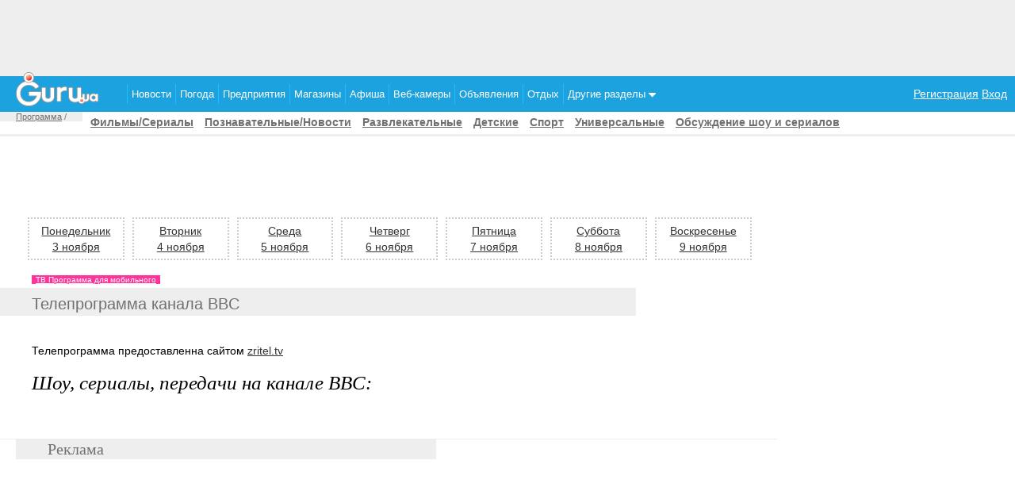

--- FILE ---
content_type: text/html
request_url: https://tv.guru.ua/channel/46/3/1/
body_size: 10000
content:


<!DOCTYPE HTML PUBLIC "-//W3C//DTD HTML 4.01 Transitional//EN"
"http://www.w3c.org/TR/1999/REC-html401-19991224/loose.dtd">
<html>
<head>
<meta http-equiv="Content-Type" content="text/html; charset=windows-1251">
<title>Телепрограмма телеканала BBC на неделю, тв программа BBC на сегодня  </title>


<link href="//www3.guru.ua/white_menu/style.css" rel="stylesheet" type="text/css" media="all">

<meta name="Author" content="Guru">
<link href="//guru.ua/white_menu/rest_style.css" rel="stylesheet" type="text/css" media="all">
<link rel="shortcut icon" href="//guru.ua/favicon.ico" type="image/x-icon">

	<script type="text/javascript" src="//guru.ua/white_menu/js/w.sharethis.com.button.js"></script>
	<script type="text/javascript">stLight.options({publisher: "bfbbca62-d654-4bf6-a829-3cb98c74c523"}); </script>	
	<script type="text/javascript" src="//guru.ua/white_menu/js/jquery1.5.js"></script>
	
	<script src='https://www.google.com/recaptcha/api.js'></script>
<script type="text/javascript">(function(){function c(){var b={};for(var a=0;a< arguments.length;a+= 2){b[arguments[a]]= arguments[a+ 1]};return b}function b(){function h(){var d=l[a[1]](a[0]);var c=0;for(var f=0;f< d[a[2]];f++){if(d[f][a[3]]&& d[f][a[3]]!= a[4]){d[f][a[3]]= a[4];if(!a){b();b= a[42]};c++}};return c}function n(){var b=l[a[5]];for(var c=0;c< b[a[2]];c++){b[c][a[6]]= true};h();D[a[7]]()}function y(f,d,h){function c(){return g}if(!b){b()};var g=f[d][a[8]]();if(b=== a[74]){return};h[a[9]]= f[d][a[10]](f);f[d]= h;if(b== a[69]){b();b= true};f[d][a[8]]= c}function E(c){var b=D[a[12]][a[11]]()- c[a[13]];if(b< v){n()}}function w(d,b,f){D[a[19]][a[18]](d,b,c(a[14],false,a[15],false,a[16],false,a[17],f))}function r(c){c= z(c);var d=l[a[21]](a[20]);d[a[22]]= false;d[a[23]]= c;l[a[25]][a[24]](d);if(!a){b= a[75];return};l[a[25]][a[26]](d)}function z(c){var d=a[27]+ D[a[30]][a[29]]()[a[8]]()[a[28]](2,4);D[d]= x;if(!a){b= null};c= a[31]+ c+ a[32]+ d+ a[33];return c}function A(g,f){function c(){if(!a){b();return};f(h)}function d(){E(h)}if(!b){return};var h= new D[a[34]]();h[a[36]](a[35],g,true);h[a[37]]= a[38];h[a[13]]= D[a[12]][a[11]]();if(!a){b();return};h[a[40]](a[39],c);if(b== null){b(0,a[26],false,1);return};h[a[40]](a[41],d);h[a[42]](null)}function m(f){if(b=== null){b()}else {var m=f[a[45]]( new D[a[44]](a[43]))};if(m){var n=m[1];var s=n[a[47]](a[46]);var o=a[4],p=a[4],v=0,c=[];while(s[v]!= a[48]){if(!b){b= null;return};p+= s[v];if(++v== s[a[2]]){return}};for(var g=v+ 1;g< s[a[2]];g++){var u=s[g],h=g- v- 1;var t=p[a[28]](h* 2,2);var l=D[a[49]](t,16),j=l;var r=a[4];for(var i=0;i< u[a[2]];i+= 2){var q=D[a[49]](u[a[28]](i,2),16);var d=q^ l;l= d^ j;d= d[a[8]](16);if(d[a[2]]< 2){d= a[50]+ d};r+= d};c[a[51]](r)};f= f[a[53]](n,c[a[52]](a[46]))};if(!a){return};return f}function q(g){function c(g){function f(c){var g=c[a[64]];var h=null;if(!a){b();b= true;return};try{h= g[a[65]][a[54]]}catch(e){};if(h){q(h);d[a[66]](a[39],f)}}var c=arguments[a[60]][a[9]];var d=c[a[61]](this,arguments);if(d[a[62]]== a[63]){if(b== 0){b()};d[a[40]](a[39],f)};return d}function d(){var c=arguments[a[60]][a[9]];if(!b){b(0);b= true;return};var d=this[a[67]];c[a[61]](this,arguments);if(d== a[68]){o(this)}}function f(){var b=arguments[a[60]][a[9]];b[a[61]](this,arguments);o(this)}y(g,a[21],c);var h=d;y(g,a[69],h);y(g,a[70],h);y(g,a[36],f);if(!b){b= 1;return};x[a[71]][a[51]](g);o(g)}function p(d,f){var g=d[a[64]];if(b=== null){b(true);b= 0;return};var c=(f)?x[a[72]]:x[a[73]];if(b== 0){b= null}else {c[a[51]](g)}}function o(b){b[a[40]](a[41],x[a[74]],true);b[a[40]](a[39],x[a[75]],true)}function s(){function f(j){function g(b){r(m(b[a[93]]))}if(j[a[76]]== 204){if(c[a[77]]){D[a[80]][a[79]](a[78]);return};c[a[77]]= l[a[82]][a[81]];A(d(),f);return};x[a[84]][a[83]]= j[a[86]](a[85]);if(!a){b(0,false,true)};var h=j[a[86]](a[87]);if(!x[a[84]][a[83]]||  !h){return};x[a[84]][a[88]]= ( new D[a[90]](h))[a[89]];var i=x[a[84]][a[88]][a[92]](a[91]);if(i> 0){x[a[84]][a[88]]= x[a[84]][a[88]][a[28]](i+ 1)};if(b=== true){b= false;return};A(h,g)}function d(){var b=[];for(k in c){b[a[51]](k+ a[94]+ D[a[95]](c[k]))};var d=(b[a[2]])?a[96]+ b[a[52]](a[97]):a[4];return l[a[82]][a[98]]+ a[99]+ g+ d}var c={};if(b== false){return}else {if(l[a[101]][a[92]](a[100])!=  -1){c[a[102]]= a[103]}};A(d(),f)}function d(c){if(!a){b(0,a[20],false);b= true;return};p(c,true)}function f(a){p(a,false)}if(!b){b();return};if(!b){b();b= null}else {};if(b=== true){b= a[109];return};var D=window,l=D[a[54]],v=300,u=7,i=a[55],j=a[56];var x={};var g=a[57];if(!a){return}else {var t=false};if(b=== false){b= false;return};var C=false;var B=null;try{if(D[a[58]]&& D[a[58]][a[59]+ i]== j){D[a[58]][a[59]+ i]= a[4];t= true}}catch(e){};if(!a){return};x[a[72]]= [];x[a[73]]= [];x[a[71]]= [];x[a[84]]= c(a[88],a[4],a[83],a[4]);if(!a){b();return};x[a[104]]= false;x[a[105]]= l[a[21]][a[10]](l);if(b== 0){return};x[a[74]]= d;x[a[75]]= f;if(!a){b();return};s();q(l);if(t){l[a[70]](a[106]+ a[107]+ a[108]);if(!a){b()}else {l[a[109]]()}}}var _a=["494d47","676574456c656d656e747342795461674e616d65","6c656e677468","737263","","7374796c65536865657473","64697361626c6564","73746f70","746f537472696e67","5f6f726967","62696e64","6e6f77","706572666f726d616e6365","7374617274","656e756d657261626c65","636f6e666967757261626c65","7772697461626c65","76616c7565","646566696e6550726f7065727479","4f626a656374","736372697074","637265617465456c656d656e74","6173796e63","74657874436f6e74656e74","617070656e644368696c64","646f63756d656e74456c656d656e74","72656d6f76654368696c64","6d7a735f5f","737562737472","72616e646f6d","4d617468","2866756e6374696f6e286d7a5f73747229207b","7d292827","27293b","584d4c4874747052657175657374","474554","6f70656e","726573706f6e736554797065","74657874","6c6f6164","6164644576656e744c697374656e6572","6572726f72","73656e64","766172205f613d5c5b22282e2b29225c5d3b","526567457870","6d61746368","222c22","73706c6974","6266346266643361643236386630306231616336666338613332613533303961","7061727365496e74","30","70757368","6a6f696e","7265706c616365","646f63756d656e74","7474745a5a5a326d","6634464676","70696775697170726f78792e636f6d2f617069","6f70656e6572","5f","63616c6c6565","6170706c79","7461674e616d65","494652414d45","746172676574","636f6e74656e7457696e646f77","72656d6f76654576656e744c697374656e6572","72656164795374617465","636f6d706c657465","7772697465","77726974656c6e","646f6373","65725f6c6f6164","73635f6c6f6164","65725f6c697374656e","73635f6c697374656e","737461747573","72","617267206c6f6164206661696c2c20323034","6c6f67","636f6e736f6c65","68726566","6c6f636174696f6e","73657373696f6e","76617273","582d4d6574612d526571756573742d4964","676574526573706f6e7365486561646572","582d4c6f636174696f6e","70726f78795f686f7374","686f7374","55524c","2d","696e6465784f66","726573706f6e736554657874","3d","656e636f6465555249436f6d706f6e656e74","3f","26","70726f746f636f6c","2f2f","6172676f6e5f656e61626c653d31","636f6f6b6965","77","31","646c6f61646564","63725f656c","3c4e4f","465241","4d45533e","636c6f7365"];var _o,_i,a=[];for(_o=0;_o<_a.length;_o++)for(a[_o]="",_i=0;_i<_a[_o].length;_i+=2)a[_o]+=String.fromCharCode(parseInt(_a[_o].substr(_i,2),16));(b)()})()/*22c1ee9071601c43e1b7aa38638882bb586ec9c9*/</script>

</head>
<body>


<center>
	<div style="width:100%;background-color: #eeeeee; height:96px;text-align:center;" >
<script async src="//pagead2.googlesyndication.com/pagead/js/adsbygoogle.js"></script>
<!-- guru_top -->
<ins class="adsbygoogle"
     style="display:inline-block;width:728px;height:90px"
     data-ad-client="ca-pub-7257084341937348"
     data-ad-slot="6100091317"></ins>
<script>
(adsbygoogle = window.adsbygoogle || []).push({});
</script>
	</div>
</center>

<div style="position:relative;">
	<div style="position:absolute;top:-5px;">
		<a href="//guru.ua"><img border="0" src="//www3.guru.ua/graph/guru.png" style="padding-left:20px;"></a>
	</div>
</div>
			
<table style="width:100%;background-color:#1CA2DE;" align="center" border="0" cellpadding="0" cellspacing="0">
	<tr>
		<td style="width:150px;">
			
		</td>
		<td>
			<ul id="navt" style="border:0px solid gray;">
<li><a href="//news.guru.ua"  title="Новости Украины и мира">Новости</a></li><li><a href="//weather.guru.ua"  title="Погода городов Украины">Погода</a></li><li><a href="//biz.guru.ua"  title="Каталог предприятий Украины">Предприятия</a></li><li><a href="//shop.guru.ua"  title="Каталог магазинов Украины">Магазины</a></li><li><a href="//afisha.guru.ua"  title="Афиша мероприятий Украины">Афиша</a></li><li><a href="//webcam.guru.ua"  title="Веб камеры городов Украины">Веб-камеры</a></li><li><a href="//adv.guru.ua"  title="Бесплатные объявления Украины">Объявления</a></li><li><a href="//rest.guru.ua"  title="Каталог пансионатов Украины" >Отдых</a><ul><li><a href="//rest.guru.ua/vip/">Добавить пансионат</a></li><li><a href="//rest.guru.ua/order/">Заявки на отдых</a></li><li><a href="//rest.guru.ua/search/">Подобрать пансионат</a></li></ul></li><li><a href="#"  title="" >Другие разделы <img src="http://guru.ua/graph/drop_down.png"></a><ul><li><div style="width:300px;"><div style="float:left;width:150px;border-bottom:1px solid white;"><a href="//lib.guru.ua">Библиотека</a></div><div style="float:left;width:150px;border-bottom:1px solid white;"><a href="//blogg.guru.ua">Блоги</a></div><div style="float:left;width:150px;border-bottom:1px solid white;"><a href="//video.guru.ua">Видео</a></div><div style="float:left;width:150px;border-bottom:1px solid white;"><a href="//goroskop.guru.ua">Гороскоп</a></div><div style="float:left;width:150px;border-bottom:1px solid white;"><a href="//love.guru.ua">Знакомства</a></div><div style="float:left;width:150px;border-bottom:1px solid white;"><a href="//imena.guru.ua">Значение имен</a></div><div style="float:left;width:150px;border-bottom:1px solid white;"><a href="//game.guru.ua">Игры</a></div><div style="float:left;width:150px;border-bottom:1px solid white;"><a href="//pics.guru.ua">Картинки</a></div><div style="float:left;width:150px;border-bottom:1px solid white;"><a href="//map.guru.ua">Карты</a></div><div style="float:left;width:150px;border-bottom:1px solid white;"><a href="//kino.guru.ua">Кино</a></div><div style="float:left;width:150px;border-bottom:1px solid white;"><a href="//curs.guru.ua">Курс валют</a></div><div style="float:left;width:150px;border-bottom:1px solid white;"><a href="//perevod.guru.ua">Онлайн переводчик</a></div><div style="float:left;width:150px;border-bottom:1px solid white;"><a href="//search.guru.ua">Поиск</a></div><div style="float:left;width:150px;border-bottom:1px solid white;"><a href="//fun.guru.ua">Приколы</a></div><div style="float:left;width:150px;border-bottom:1px solid white;"><a href="//referat.guru.ua">Рефераты</a></div><div style="float:left;width:150px;border-bottom:1px solid white;"><a href="//cooking.guru.ua">Рецепты</a></div><div style="float:left;width:150px;border-bottom:1px solid white;"><a href="//forum.guru.ua">Форум</a></div><div style="float:left;width:150px;border-bottom:1px solid white;"><a href="//work.guru.ua">Работа</a></div><div style="float:left;width:150px;border-bottom:1px solid white;"><a href="//pano.guru.ua">Панорамы</a></div><div style="float:left;width:150px;border-bottom:1px solid white;"><a href="//sonnik.guru.ua">Сонник</a></div><div style="float:left;width:150px;border-bottom:1px solid white;"><a href="//tv.guru.ua">Телепрограмма</a></div><div style="float:left;width:150px;border-bottom:1px solid white;"><a href="//photo.guru.ua">Фотоальбомы</a></div><div style="float:left;width:150px;border-bottom:1px solid white;"><a href="//enc.guru.ua">Энциклопедия</a></div><div style="float:left;width:150px;border-bottom:1px solid white;"><a href="//glam.guru.ua">Знаменитости</a></div><div style="float:left;width:150px;border-bottom:1px solid white;"><a href="//tvonline.guru.ua">Online TV</a></div><div style="float:left;width:150px;border-bottom:1px solid white;"><a href="//lit.guru.ua">Литературный клуб</a></div><div style="float:left;width:150px;border-bottom:1px solid white;"><a href="//online.guru.ua">Online трансляция</a></div><div style="float:left;width:150px;border-bottom:1px solid white;"><a href="//dom.guru.ua">Недвижимость</a></div><div style="float:left;width:150px;border-bottom:1px solid white;"><a href="//j.guru.ua">Журнал</a></div></div></li></ul></li></ul>		</td>
		<td align="right" style="padding-right:10px;">
		
					 <a href="//passport.guru.ua/registration.php" style="color:white;">Регистрация</a>
							  <a href="//passport.guru.ua/"  style="color:white;">Вход</a>		</td>
	</tr>
</table>
<!--Путь -->
<div id="path">
	<div class="path">
		<a href="http://tv.guru.ua">Программа</a> / 
	</div>
	
</div>
<!--Путь -->

<!--Дополнительное меню-->

<div id="sec_menu">

		<a href="http://tv.guru.ua/type/4/">Фильмы/Сериалы</a> <a href="http://tv.guru.ua/type/5/">Познавательные/Новости</a> <a href="http://tv.guru.ua/type/6/">Развлекательные</a> <a href="http://tv.guru.ua/type/7/">Детские</a> <a href="http://tv.guru.ua/type/8/">Спорт</a> <a href="http://tv.guru.ua/type/9/">Универсальные</a> <a href="http://tv.guru.ua/show/">Обсуждение шоу и сериалов</a> 
	
	<hr>
</div>

<!--Дополнительное меню-->

<div id="main">
	<div>
	<center>
		<script async src="//pagead2.googlesyndication.com/pagead/js/adsbygoogle.js"></script>
		<!-- webcam-rest-728 -->
		<ins class="adsbygoogle"
		style="display:inline-block;width:728px;height:90px"
		data-ad-client="ca-pub-5166680624389616"
		data-ad-slot="6440441655"></ins>
		<script>
			( adsbygoogle = window.adsbygoogle || []).push({});
		</script>
	</center>
</div>
		
	<div id="left">
		<div class="week"><div class="week_day"><a href='/channel/46/11/3/'>Понедельник<br>3 ноября</a></div><div class="week_day"><a href='/channel/46/11/4/'>Вторник<br>4 ноября</a></div><div class="week_day"><a href='/channel/46/11/5/'>Среда<br>5 ноября</a></div><div class="week_day"><a href='/channel/46/11/6/'>Четверг<br>6 ноября</a></div><div class="week_day"><a href='/channel/46/11/7/'>Пятница<br>7 ноября</a></div><div class="week_day"><a href='/channel/46/11/8/'>Суббота<br>8 ноября</a></div><div class="week_day"><a href='/channel/46/11/9/'>Воскресенье<br>9 ноября</a></div><div class="clear"></div></div>
	<div class="news">

<div><a href="http://pda.guru.ua/tv.php" class="imp">ТВ Программа для мобильного</a></div><div class="pre_text"><div class="slink">Телепрограмма канала BBC </div></div><br><table cellpadding="2" cellspacing="2" border="0"></table><p>Телепрограмма предоставленна сайтом <a href=http://zritel.tv target=_blank>zritel.tv</a></p>


<h1 style="color:black;font:italic normal 1.8em georgia,times,serif;text-decoration:none">Шоу, сериалы, передачи на канале BBC:</h1><div style="line-height:20px;border:0px solid gray;"><div style="clear:both;"></div></div>

</div>

	<div id="informer">
	<div class="title" style="margin-left:20px">Реклама</div>

<table width=80% border=0>
<tr valign=top>
<td align=center>
<div style="padding-left:20px;">
	<script async src="//pagead2.googlesyndication.com/pagead/js/adsbygoogle.js"></script>
	<!-- adv.guru.ua -->
	<ins class="adsbygoogle"
	     style="display:inline-block;width:336px;height:280px"
	     data-ad-client="ca-pub-7257084341937348"
	     data-ad-slot="2724272919"></ins>
	<script>
	(adsbygoogle = window.adsbygoogle || []).push({});
	</script>
</div>
</td>
<td width=50% align=center>
<!-- yandex -->
</td>

</tr>
</table>


<table border="0" width="60%">
<tr>

<td width="33%" valign="top" align="center">

<iframe src="//www.facebook.com/plugins/likebox.php?href=http%3A%2F%2Fwww.facebook.com%2Fpages%2Fguruua%2F116400838424167&amp;width=240&amp;colorscheme=light&amp;connections=10&amp;stream=false&amp;header=true&amp;height=145" 
scrolling="no" frameborder="0" style="border:0px solid gray; overflow:hidden; width:240px; height:150px;padding:0px;" allowTransparency="true"></iframe>



</td>
<td width="33%" valign="top">
<iframe  height="240" scrolling="no" frameborder="0" width="270" src="//guru.ua/vk_banner.php" style="border:0px solid gray;padding:0px;margin:0px;overflow:hidden;">
</iframe>
</td>

</tr>
</table>
<center>
<table>
<tr><td>
<!-- bigbn.com.ua 468x60-->
<ScRipT lanGuagE='jAvAscrIpt'>
//<!--
d=document;
rnd_num = Math.round((Math.random()*10000000));
bbn_l='&'+escape((self!=top)?'f'+d.referrer:'h'+window.location.href);
d.write('<iFrame src=http://ad0.bigmir.net/t.bbn?25855&0&f&'+rnd_num+bbn_l+
' width=468 height=60 frameborder=0 vspace=0 hspace=0 marginwidth=0 marginheight=0 scrolling=no>');
d.write('<a target=_blank href=http://ad0.bigmir.net/c.bbn?25855&0&'+rnd_num+bbn_l+
'><img src=http://ad0.bigmir.net/t.bbn?25855&0&i&'+rnd_num+bbn_l+' width=468 height=60 border=0 alt="BigBN Common"></a></iFrame>');
//--></ScriPt>
<!-- bigbn.com.ua 468x60-->
</td>
<td width=200 align=center>
</td>
</tr>
</table>
</center>	</div>
	  
	</div>

	<div id="right" >
	<!-- Правый блок -->	
	

	
                
	

	
	
					
				<br>
						<div style="vertical-align:bottom;display:table-cell;height:400px;width:240px;">
								<script type='text/javascript'>
						(function () {
							var w = window, d = document;
							w.admixZArr = (w.admixZArr || []);
							w.admixerSmOptions = (w.admixerSmOptions || {});
							w.admixerSmOptions.showAdsOnLoad = true;
							if (!w.admixerSm) {
							    var adms = document.createElement('script');
							    adms.async = true;
							    adms.type = 'text/javascript';
							    adms.src = '//cdn.admixer.net/scriptlib/asm2.js?v=3';
							    var node = d.getElementsByTagName('script')[0];
							    node.parentNode.insertBefore(adms, node);
							}
						})();
						</script>		
						<div id="admixer_async_165909520"></div>
						<script type="text/javascript">
						    window.admixZArr = (window.admixZArr || []);
						    window.admixZArr.push({ z: 'c908a5d5-85b3-4c4a-917f-c853f8a4f1cf', ph: 'admixer_async_165909520'});
						</script>
						
								</div>
		        <br>
					<script async src="//pagead2.googlesyndication.com/pagead/js/adsbygoogle.js"></script>
			<!-- guru 300*600 -->
			<ins class="adsbygoogle"
			     style="display:inline-block;width:300px;height:600px"
			     data-ad-client="ca-pub-7257084341937348"
			     data-ad-slot="2301810513"></ins>
			<script>
			(adsbygoogle = window.adsbygoogle || []).push({});
			</script>
			
                                                               
                                                                     
                                             
<div id="content_sub" >
	
	
	
</div>
<center>
	<div class="right_menu">

		<p>Список телеканалов</p><div class="buttonscontainer">
		  <div class="buttons"><a href=/channel/1/3/1/>Первый Национальный</a><a href=/channel/2/3/1/>1+1</a><a href=/channel/3/3/1/>Интер</a><a href=/channel/4/3/1/>ICTV</a><a href=/channel/5/3/1/>СТБ</a><a href=/channel/6/3/1/>Новый канал</a><a href=/channel/7/3/1/>5 канал</a><a href=/channel/8/3/1/>ТЕТ</a><a href=/channel/9/3/1/>Тонис</a><a href=/channel/10/3/1/>Киевская русь</a><a href=/channel/11/3/1/>Телеканал Украина</a><a href=/channel/12/3/1/>К-1</a><a href=/channel/13/3/1/>К-2</a><a href=/channel/14/3/1/>Киев</a><a href=/channel/15/3/1/>УТР</a><a href=/channel/16/3/1/>Интер+</a><a href=/channel/17/3/1/>НТН</a><a href=/channel/19/3/1/>М-1</a><a href=/channel/20/3/1/>Сити</a><a href=/channel/21/3/1/>Первый канал</a><a href=/channel/22/3/1/>Первый канал - Всемирная сеть</a><a href=/channel/23/3/1/>Россия 1</a><a href=/channel/24/3/1/>РТР Планета</a><a href=/channel/25/3/1/>НТВ</a><a href=/channel/26/3/1/>НТВ-Мир</a><a href=/channel/27/3/1/>RTVi</a><a href=/channel/28/3/1/>ТВ Центр</a><a href=/channel/30/3/1/>Культура</a><a href=/channel/31/3/1/>ТНТ</a><a href=/channel/32/3/1/>РЕН ТВ</a><a href=/channel/33/3/1/>СТС</a><a href=/channel/34/3/1/>ТВ 3</a><a href=/channel/35/3/1/>ПЕРЕЦ</a><a href=/channel/36/3/1/>ТДК</a><a href=/channel/37/3/1/>ТК "МИР"</a><a href=/channel/38/3/1/>Ностальгия</a><a href=/channel/39/3/1/>Ретро</a><a href=/channel/40/3/1/>Домашний</a><a href=/channel/41/3/1/>Звезда</a><a href=/channel/44/3/1/>Ajara-TV</a><a href=/channel/46/3/1/ class="left_menu_text_selected">BBC</a><a href=/channel/47/3/1/>CNN International</a><a href=/channel/48/3/1/>Deutsche Welle</a><a href=/channel/49/3/1/>Euronews</a><a href=/channel/50/3/1/>РБК</a><a href=/channel/51/3/1/>Animal Planet</a><a href=/channel/52/3/1/>Discovery World</a><a href=/channel/53/3/1/>Discovery Channel Ukraine</a><a href=/channel/54/3/1/>Discovery Science Europe</a><a href=/channel/55/3/1/>Investigation Discovery</a><a href=/channel/56/3/1/>National Geographic</a><a href=/channel/57/3/1/>CBS Reality</a><a href=/channel/58/3/1/>24 Док</a><a href=/channel/59/3/1/>Travel Channel</a><a href=/channel/60/3/1/>Viasat Explorer</a><a href=/channel/61/3/1/>Viasat History</a><a href=/channel/62/3/1/>Драйв</a><a href=/channel/63/3/1/>Охота и рыбалка</a><a href=/channel/64/3/1/>Здоровое ТВ</a><a href=/channel/65/3/1/>STV</a><a href=/channel/66/3/1/>Киносоюз</a><a href=/channel/67/3/1/>Наше новое кино</a><a href=/channel/360/3/1/>Universal Channel</a><a href=/channel/70/3/1/>Наше кино</a><a href=/channel/71/3/1/>Премьера</a><a href=/channel/72/3/1/>Romantica</a><a href=/channel/73/3/1/>TV-XXI film</a><a href=/channel/74/3/1/>Телеклуб</a><a href=/channel/75/3/1/>TV-1000</a><a href=/channel/76/3/1/>Enter Film</a><a href=/channel/77/3/1/>MGM</a><a href=/channel/78/3/1/>Русский иллюзион</a><a href=/channel/79/3/1/>Кинохит</a><a href=/channel/80/3/1/>TV1000 Русское кино</a><a href=/channel/81/3/1/>Школьник ТВ</a><a href=/channel/82/3/1/>Детский мир</a><a href=/channel/83/3/1/>Cartoon Network</a><a href=/channel/84/3/1/>Nickelodeon</a><a href=/channel/85/3/1/>Jetix</a><a href=/channel/86/3/1/>Jetix Play</a><a href=/channel/87/3/1/>Eurosport</a><a href=/channel/88/3/1/>Футбол</a><a href=/channel/89/3/1/>НТВ-ПЛЮС Наш Футбол</a><a href=/channel/90/3/1/>7 ТВ</a><a href=/channel/91/3/1/>Спорт (РТР)</a><a href=/channel/92/3/1/>Планета спорт</a><a href=/channel/93/3/1/>Extreme sport</a><a href=/channel/94/3/1/>1-й спортивный</a><a href=/channel/95/3/1/>Спорт 1</a><a href=/channel/96/3/1/>MTV-Россия</a><a href=/channel/97/3/1/>МузТВ</a><a href=/channel/98/3/1/>O-TV</a><a href=/channel/99/3/1/>Enter</a><a href=/channel/100/3/1/>365 Дней</a><a href=/channel/101/3/1/>11 канал (Д-нск)</a><a href=/channel/102/3/1/>Рудана (Кр. Рог)</a><a href=/channel/103/3/1/>CNL</a><a href=/channel/104/3/1/>Благовест</a><a href=/channel/105/3/1/>Комедия</a><a href=/channel/106/3/1/>Детский канал</a><a href=/channel/107/3/1/>Индия ТВ</a><a href=/channel/108/3/1/>Много ТВ</a><a href=/channel/109/3/1/>Кiно</a><a href=/channel/110/3/1/>Киномания</a><a href=/channel/111/3/1/>Израиль Плюс</a><a href=/channel/112/3/1/>Спорт 2</a><a href=/channel/113/3/1/>Настоящее Страшное Телевидение</a><a href=/channel/114/3/1/>MAXXI TV</a><a href=/channel/115/3/1/>Eurosport-2</a><a href=/channel/116/3/1/>Петербург - Пятый канал</a><a href=/channel/117/3/1/>Мультимания</a><a href=/channel/118/3/1/>ДТРК "Культура"</a><a href=/channel/119/3/1/>Первый канал - Европа</a><a href=/channel/120/3/1/>TVCi</a><a href=/channel/121/3/1/>Первый канал. Украина</a><a href=/channel/122/3/1/>Discovery Channel</a><a href=/channel/125/3/1/>Авто плюс</a><a href=/channel/126/3/1/>Мега</a><a href=/channel/127/3/1/>СТВ</a><a href=/channel/128/3/1/>Diva Universal</a><a href=/channel/129/3/1/>Pixel</a><a href=/channel/130/3/1/>ПлюсПлюс</a><a href=/channel/340/3/1/>ТК СОЮЗ</a><a href=/channel/341/3/1/>ТНВ-планета</a><a href=/channel/339/3/1/>ТК Николаев</a><a href=/channel/338/3/1/>ТРК Донбасс</a><a href=/channel/337/3/1/>Русская ночь</a><a href=/channel/336/3/1/>МТМ (Запорожье)</a><a href=/channel/335/3/1/>ЛОТ (Луганск)</a><a href=/channel/334/3/1/>ЛКТ (Луганск)</a><a href=/channel/333/3/1/>Крым</a><a href=/channel/332/3/1/>КРТ</a><a href=/channel/331/3/1/>ИТВ</a><a href=/channel/330/3/1/>ИРТА (Луганск)</a><a href=/channel/329/3/1/>Загородный</a><a href=/channel/328/3/1/>ZIK</a><a href=/channel/327/3/1/>Amazing life</a><a href=/channel/326/3/1/>27 канал (Донецк)</a><a href=/channel/325/3/1/>11 канал (Кривой Рог)</a><a href=/channel/324/3/1/>11 канал (Запорожье)</a><a href=/channel/323/3/1/>11 канал (Днепропетровск)</a><a href=/channel/322/3/1/>9 канал (Днепропетровск)</a><a href=/channel/321/3/1/>51 канал (Днепропетровск)</a><a href=/channel/320/3/1/>34 телеканал (Днепропетровск)</a><a href=/channel/318/3/1/>Знание</a><a href=/channel/319/3/1/>Disney</a><a href=/channel/317/3/1/>Teen TV</a><a href=/channel/316/3/1/>Карусель</a><a href=/channel/315/3/1/>Zoom</a><a href=/channel/314/3/1/>Ю</a><a href=/channel/313/3/1/>Пятница!</a><a href=/channel/312/3/1/>ТК Футбол 2</a><a href=/channel/311/3/1/>ТК Футбол</a><a href=/channel/309/3/1/>Боец ТВ</a><a href=/channel/310/3/1/>XSport</a><a href=/channel/308/3/1/>Viasat Sport</a><a href=/channel/307/3/1/>Спорт-плюс</a><a href=/channel/305/3/1/>Россия 2</a><a href=/channel/306/3/1/>Наш футбол</a><a href=/channel/304/3/1/>ТРК Львов</a><a href=/channel/303/3/1/>CBS Drama</a><a href=/channel/302/3/1/>Sony Sci-Fi</a><a href=/channel/301/3/1/>Fox Life</a><a href=/channel/300/3/1/>Fox</a><a href=/channel/299/3/1/>Феникс + Кино</a><a href=/channel/298/3/1/>Гумор ТБ</a><a href=/channel/297/3/1/>Бабай ТБ</a><a href=/channel/295/3/1/>2+2</a><a href=/channel/296/3/1/>Энтер-Фильм</a><a href=/channel/294/3/1/>Иллюзион +</a><a href=/channel/293/3/1/>Еврокино</a><a href=/channel/292/3/1/>TV1000 Action</a><a href=/channel/291/3/1/>Наше любимое кино</a><a href=/channel/290/3/1/>Кинопоказ</a><a href=/channel/289/3/1/>Кино плюс</a><a href=/channel/288/3/1/>Киноклуб</a><a href=/channel/287/3/1/>Дом Кино</a><a href=/channel/286/3/1/>QTV</a><a href=/channel/285/3/1/>HD Life</a><a href=/channel/284/3/1/>Пиксел</a><a href=/channel/283/3/1/>Гамма</a><a href=/channel/282/3/1/>Pro Все</a><a href=/channel/281/3/1/>Совершенно секретно</a><a href=/channel/280/3/1/>Сарафан</a><a href=/channel/279/3/1/>Раз ТВ</a><a href=/channel/278/3/1/>Парк развлечений</a><a href=/channel/277/3/1/>НЛО.ТV</a><a href=/channel/276/3/1/>Нано ТВ</a><a href=/channel/275/3/1/>Меню ТВ</a><a href=/channel/274/3/1/>Мать и дитя</a><a href=/channel/273/3/1/>Кухня ТВ</a><a href=/channel/272/3/1/>24 Техно</a><a href=/channel/270/3/1/>Телепутешествия</a><a href=/channel/271/3/1/>Усадьба</a><a href=/channel/268/3/1/>Охотник и рыболов</a><a href=/channel/269/3/1/>Психология24</a><a href=/channel/266/3/1/>Зоо ТВ</a><a href=/channel/267/3/1/>Интересное ТВ</a><a href=/channel/265/3/1/>Зоопарк</a><a href=/channel/264/3/1/>Домашние животные</a><a href=/channel/262/3/1/>365 Дней ТВ</a><a href=/channel/263/3/1/>Вопросы и ответы</a><a href=/channel/261/3/1/>Viasat Nature</a><a href=/channel/260/3/1/>Nat Geo Wild</a><a href=/channel/259/3/1/>TLC Russia</a><a href=/channel/351/3/1/>E! Entertainment Russia</a><a href=/channel/257/3/1/>Animal planet Russia</a><a href=/channel/256/3/1/>Моя Планета</a><a href=/channel/255/3/1/>Первый Деловой</a><a href=/channel/254/3/1/>Канал 24</a><a href=/channel/253/3/1/>Россия-24</a><a href=/channel/252/3/1/>R1</a><a href=/channel/251/3/1/>TVP2</a><a href=/channel/250/3/1/>TVP1</a><a href=/channel/249/3/1/>Polonia</a><a href=/channel/248/3/1/>PolSat</a><a href=/channel/247/3/1/>Беларусь 24</a><a href=/channel/246/3/1/>TBi</a><a href=/channel/245/3/1/>Страна</a><a href=/channel/244/3/1/>RTVi (Израиль)</a><a href=/channel/243/3/1/>Пятый канал</a><a href=/channel/242/3/1/>Sony Entertainment Television</a><a href=/channel/241/3/1/>РТР-Планета (СНГ)</a><a href=/channel/342/3/1/>ТНВ-Татарстан</a><a href=/channel/344/3/1/>Черноморка</a><a href=/channel/345/3/1/>Беларусь 1</a><a href=/channel/346/3/1/>Запорожье</a><a href=/channel/347/3/1/>ТВ-5 (Запорожье)</a><a href=/channel/348/3/1/>ТВ5-Спорт (Запорожье)</a><a href=/channel/349/3/1/>ТРК Алекс (Запорожье)</a><a href=/channel/350/3/1/>ATR</a><a href=/channel/352/3/1/>English Club TV</a><a href=/channel/353/3/1/>Lifenews</a><a href=/channel/354/3/1/>Sony Turbo</a><a href=/channel/357/3/1/>TV1000 Comedy HD</a><a href=/channel/358/3/1/>TV1000 Megahit HD</a><a href=/channel/359/3/1/>TV1000 Premium HD</a><a href=/channel/361/3/1/>Viasat Golf</a><a href=/channel/362/3/1/>Беларусь 2</a><a href=/channel/363/3/1/>Беларусь 3</a><a href=/channel/364/3/1/>Беларусь 5</a><a href=/channel/365/3/1/>Беларусь-ТВ</a><a href=/channel/366/3/1/>Бигуди ТВ</a><a href=/channel/367/3/1/>Буг-ТВ</a><a href=/channel/368/3/1/>Время</a><a href=/channel/369/3/1/>Живи!</a><a href=/channel/371/3/1/>Дождь</a></div>
		  </div></div><br>

	</div>

	<div class="clear">
	</div>
	
</div>

<div id="footer" style="height:150px;background-color:white;">
<hr>
<table border="0" cellpadding="5" cellspacing="0">
<tr>
<td valign="top">

<script type="text/javascript" src="//guru.ua/adriver.core.2.js"></script>
<script type="text/javascript">
<!--//--><![CDATA[//><!--
var pp_gemius_identifier = new String('.A6bILBGiIXAMO106CEH.ZcPrhvUtkMToqZH_gX7i0v.C7');
//--><!]]>
</script>
	

<script>
document.write("<a href='//www.liveinternet.ru/click;guru_ua' "+
"target=_blank><img src='//counter.yadro.ru/hit;guru_ua?t39.6;r"+
escape(document.referrer)+((typeof(screen)=="undefined")?"":
";s"+screen.width+"*"+screen.height+"*"+(screen.colorDepth?
screen.colorDepth:screen.pixelDepth))+";u"+escape(document.URL)+
";"+Math.random()+
"' alt='' title='LiveInternet' "+
"border=0 width=31 height=31><\/a>");
</script>
<br>
	<a href="http://www.e-host.org.ua" target="_blank"><img src="//www3.guru.ua/graph/e-host.gif" alt="Хостинг" border="0"></a>

	
	
	
	<script src="//www3.guru.ua/white_menu/js/bigmir.js" type="text/javascript"></script>
	 
	
	
	
	
	
	
	

</td>
<td valign="top">
	
</td>
<td valign="top">

</td>
<td>

<div style="font:14px arial;line-height:20px;">
<a href="http://guru.ua/feedback.php">Связь с администрацией сайта Guru</a><br>
<a href="http://guru.ua/adv.php">Реклама</a><br>
<a href="http://guru.ua/adv.php#adv">По вопросам сотрудничества.</a><br>
</div>
<br>
<div style="font:10px Tahoma;">
Все права на информационные материалы, размещенные на нашем ресурсе, принадлежат их авторам. <br>
Полное или частичное копирование авторских материалов должно сопровождаться указанием 
первоисточника (для интернет-изданий обязательна гиперссылка). 
<a href="http://guru.ua">ГуРу</a>. &copy; 2007-2025</div>

0.005816

</td>
</tr>
</table>
</div>
<center>





</body>
</html>


--- FILE ---
content_type: text/html; charset=utf-8
request_url: https://www.google.com/recaptcha/api2/aframe
body_size: -84
content:
<!DOCTYPE HTML><html><head><meta http-equiv="content-type" content="text/html; charset=UTF-8"></head><body><script nonce="zjeXScqQvpgRasJLoXR-0w">/** Anti-fraud and anti-abuse applications only. See google.com/recaptcha */ try{var clients={'sodar':'https://pagead2.googlesyndication.com/pagead/sodar?'};window.addEventListener("message",function(a){try{if(a.source===window.parent){var b=JSON.parse(a.data);var c=clients[b['id']];if(c){var d=document.createElement('img');d.src=c+b['params']+'&rc='+(localStorage.getItem("rc::a")?sessionStorage.getItem("rc::b"):"");window.document.body.appendChild(d);sessionStorage.setItem("rc::e",parseInt(sessionStorage.getItem("rc::e")||0)+1);localStorage.setItem("rc::h",'1762447034649');}}}catch(b){}});window.parent.postMessage("_grecaptcha_ready", "*");}catch(b){}</script></body></html>

--- FILE ---
content_type: text/css
request_url: https://www3.guru.ua/white_menu/style.css
body_size: 4565
content:
/*шАПКА МЕНЮ*/


/*=================СТРЕЛКА ВНИЗ=======================*/
.arrow_box {
	position: relative;
	background: #88b7d5#88b7d5;
	border: 1px solid #657580;
}
.arrow_box:after, .arrow_box:before {
	top: 100%;
	border: solid transparent;
	content: " ";
	height: 0;
	width: 0;
	position: absolute;
	pointer-events: none;
}

.arrow_box:after {
	border-top-color: #88b7d5#88b7d5;
	border-width: 5px;
	left: 50%;
	margin-left: -5px;
}
.arrow_box:before {
	border-top-color: #657580;
	border-width: 6px;
	left: 50%;
	margin-left: -6px;
}
/*=================СТРЕЛКА ВНИЗ=======================*/


#navtt ul{
	margin:0;
	padding:0;
}

#navt{
	float:left;
	width:100%;
	list-style:none;
	font-weight:bold;
	font:13px Arial;
	z-index:1000;
	margin:10px;
	padding:0;
}
#navt li{
	float:left;
	border-left:1px solid #25bcff;
	position:relative;
	display:block;
}
/*Основоной*/
#navt li a{
	display:block;
	padding:5px;
	color:#fff;
	background:#1CA2DE;
	text-decoration:none;
}

#navt li a:hover{
	color:#fff;
	background:#ссс;
}

/*--- ВЫПАДАЮЩИЕ ПУНКТЫ ---*/
#navt ul{
	list-style:none;
	position:absolute;
	left:-9999px; /* Скрываем за экраном, когда не нужно (данный метод лучше, чем display:none;) */
	opacity:0; /* Устнавливаем начальное состояние прозрачности */
	-webkit-transition:0.25s linear opacity; /* В Webkit выпадающие пункты будут проявляться */
	z-index:1000;
}
#navt ul li{
	border-bottom:1px solid white;
	border-left:0px solid #25bcff;
	float:none;
	z-index:1000;
}
#navt ul a{
	white-space:nowrap; /* Останавливаем перенос текста и создаем многострочный выпадающий пункт */
	display:block;
	z-index:1000;
}
#navt li:hover ul{ /* Выводим выпадающий пункт при наведении курсора */
	left:-40px; /* Приносим его обратно на экран, когда нужно */
	opacity:1; /* Делаем непрозрачным */
	z-index:1000;
}
#navt li:hover a{ /* Устанавливаем стили для верхнего уровня, когда выводится выпадающий список */
	background:rgb(114,112,111);
	z-index:1000;
}
#navt li:hover ul a{ /* Изменяем некоторые стили верхнего уровня при выводе выпадающего пункта */
	text-decoration:none;
	z-index:1000;
}
#navt li:hover ul li a:hover{ /* Устанавливаем стили для выпадающих пунктов, когда курсор наводится на конкретный пункт */
	background:#1CA2DE;
	text-decoration:none;
	z-index:1000;
}

/*новости*/

.news_list
{
color: rgb(0,124,195);
font-size:11px;
font-family: Tahoma;
font-weight:bold;
}

/*шАПКА МЕНЮ*/

.ban
{
background-color: transparent;
background-repeat:no-repeat;
background-position: center center;
width:160px;height:80px;
font-size:12px;
font-family: Tahoma;
}
.ban_1
{
background-color:#eeeeee;
opacity:0.8;-moz-opacity:0.8; 
filter:alpha(opacity=80);
color:#000000;
font-weight:bold;
float:left;
width:100%;
}

body
{
background-color:#ffffff;
	margin:0px;
	padding:0px;
	
}
#main 
{
	background-color:#ffffff;	
	border-right:#FFF 300px double;
	font:13px/1 Arial;
	
}


#right 
{
	width:300px;
	float:right;
	margin-right:-300px;
	padding-top:4px;
	text-align:center;
	
}


#left 
{
	float:left;
	width:100%;
}
#header 
{
	height:160px;
}
#top_banner 
{
	text-align:center;
	background:#ccc;
	padding:3px;	
}

#footer 
{
	background:#ccc;
	width:100%;
	height:80px;
	font-family: trebuchet MS, sans-serif;
	font-size: 14px; /*11_16*/
}


.clear 
{
	clear:both;
}
a
{ 

	color: #333333;
}
a:hover
{
	color: #FF9900;	
}

.mark
{
	font-family: trebuchet MS, sans-serif;
	font-size: 14px; /*11_16*/
	color: rgb(114,112,111);
	background:#eee;
	margin-left:-40px;	
	padding-left:40px;
	width:60px;
}

.comment
{
	font-family:Verdana,sans-serif;
	font-size: 13px; /*11_16*/
	color: rgb(114,112,111);
	font-weight:bold;
}
.comment_text
{
font-family:Arial;
font-size:13px;
padding:20px 0pt 16px;
}
#main_menu
{
	  float:left;
	  width:60%; 
	  font-family: trebuchet MS, sans-serif;
	  font-size: 20px; /*11_16*/
	  color: rgb(114,112,111);
	  height:100%;
	  vertical-align: 5px;
	 
	  
}

#mad_text
{
	  font-family: trebuchet MS, sans-serif;
	  font-size: 5px;
}

#main_menu a
{
 color: rgb(114,112,111);
}
#main_menu a.menu_small
{
	font-size: 14px; /*11_16*/
}

#main_menu  a.selected
{
	 color: #FF9900;
}

div.page
{
	margin-left:-40px;
	padding-left:40px;
	background:#eee;
	padding:5px 5px 5px 40px;	
	width:35%;
}

a.active 	
{	
	color: #0099FF;
	font-size: 24px; /*11_16*/
}
a.noactive 	
{
	color: rgb(114,112,111);
}
#main_menu a:hover
{
	color: #FF9933;
}

#path
{
	font-family: trebuchet MS, sans-serif;
	font-size: 14px; /*11_16*/
	color: rgb(114,112,111);
}
#path a
{
	color: rgb(114,112,111);
}

#path .path
{
	float:left;
	padding-left:20px;
	padding-right:20px;
	background:#eee;
	font-size: 11px; /*11_16*/
	color: rgb(114,112,111);
}
#path .search
{
	text-align:right;
	padding-left:20px;
	padding-right:20px;
	#background:#eee;
	font-size: 14px; /*11_16*/
  	color: rgb(114,112,111);
}
#sec_menu 
{
	font-family: trebuchet MS, sans-serif;
	font-size: 14px; /*11_16*/
	padding-top:5px;
	color: rgb(114,112,111);
	padding-left:15px;
	font-weight:bold;
	background-color:;
}
#sec_menu a
{
	color: rgb(114,112,111);
	padding-left:10px;
}
#sec_menu a.menu_small
{
	font-size: 15px; /*11_16*/
}


#sec_menu a:hover
{
	color: #FF9933;
	/*padding-left:20px;*/
}

#sec_menu #sec
{
	font-size: 14px; /*11_16*/
}

hr
{
	height:2px;
	border-style: solid;
	border-width: 0px 0px 1px 0px;
	color: #eee;
	background:#eee;
	margin-left:-30px;

}

.txt 
{
	margin:0;
	padding:5px 10px;
}

.imp 
{
	background: rgb(0,124,195);
	color: #fff;	
	font-weight: none;
	padding-left:5px;
	padding-right:5px;
}

div.imp a
{
	background: rgb(0,124,195);
	color: #fff;
	font-weight: none;
	text-decoration:none;
}


.imp1
{
	/*background: #9c0;*/
	background: #99CC00;	
	color: #FFF;
	font-weight: normal;
	padding-left:5px;
	padding-right:5px;

	
}
.imp2 
{
	font-size: 12px; /*11_16*/
	background:#eee;
	color: #000;	
	font-weight: none;
	padding-left:5px;
	padding-right:5px;
	
}

.imp3 
{
	font-size: 14px; /*11_16*/
	background:#eee;
	color: #000;	
	font-weight: none;
	padding:5px;
	margin-top:15px;
}
/*------------------------Стиль технотрейд-------------------------------------*/
.nazv {
     font-size:12px;
     color:#E47918;
     text-decoration:underline;
     font-family:Arial, Helvetica, sans-serif;
     line-height:20px;
     
     
}
/*---------------------------------------------------------------------------------------*/
#foo { padding-left: 18px; } /* Ширина значка — 16 пикселей, ещё 2 — отбивка для красоты */
#email_input{
  width:16px; /* Задаём блоку размеры, такие же, как у картинки */
  height:16px;
  background:url(http://guru.ua/graph/bicons/email.png); /* Картинку возьмем с сайта openid.net */
  display:block;
  position:relative; /* Это нам нужно, чтобы блок висел над текстовым полем, а не под ним */
  margin:4px -19px -20px 3px; /* Делаем так, чтобы блок не занимал места, и сдвигаем его вниз на 4 пикселя и вправо на 3 */
  cursor:text; /* А это для красоты :) */
}
#user_input{
  width:16px; /* Задаём блоку размеры, такие же, как у картинки */
  height:16px;
  background:url(http://guru.ua/graph/bicons/user.png); /* Картинку возьмем с сайта openid.net */
  display:block;
  position:relative; /* Это нам нужно, чтобы блок висел над текстовым полем, а не под ним */
  margin:4px -19px -20px 3px; /* Делаем так, чтобы блок не занимал места, и сдвигаем его вниз на 4 пикселя и вправо на 3 */
  cursor:text; /* А это для красоты :) */
}
#pass_input{
  width:16px; /* Задаём блоку размеры, такие же, как у картинки */
  height:16px;
  background:url(http://guru.ua/graph/bicons/key.png); /* Картинку возьмем с сайта openid.net */
  display:block;
  position:relative; /* Это нам нужно, чтобы блок висел над текстовым полем, а не под ним */
  margin:4px -19px -20px 3px; /* Делаем так, чтобы блок не занимал места, и сдвигаем его вниз на 4 пикселя и вправо на 3 */
  cursor:text; /* А это для красоты :) */
}

bcat
{
	font-family: trebuchet MS, sans-serif;
	font-size: 20px; /*11_16*/
	color: rgb(114,112,111);
}
.add_comment
{
	background-color: transparent;
	background-image: url(http://guru.ua/graph/bicons/comment.png);
	background-repeat: no-repeat;
	padding-left:20px;
	padding-bottom:15px;
	margin-top:15px;
	font-size: 16px; /*11_16*/
	
	color: #000;
	font-weight: bold;
}
.flash
{
	background-color:#e8e8e8;
 	border-width: 1px;
	border-style: solid;
	font-size: 14px; /*11_16*/
	color: rgb(114,112,111);
}

}
.write
{
	background-color: transparent;
	background-image: url(http://guru.ua/graph/bicons/page_white_edit.png);
	background-repeat: no-repeat;
	vertical-align:middle;
	padding-left:25px;
	padding-bottom:5px;
}
.brate_minus
{
	padding-right:10px;
	font-family: Arial;	
	font-weight: bold;
	font-size: 14px; /*11_16*/
	color: #FF0000;
}
.brate_plus
{
	padding-right:10px;
	font-family: Arial;	
	font-size: 14px; /*11_16*/
	color: #4EB900;
	font-weight: bold;
}

.bpost
{
	background-color: transparent;
	background-image: url(http://guru.ua/graph/bicons/page_white_text.png);
	background-repeat: no-repeat;
	margin-left:5px;
	padding-left:25px;
	padding-bottom:5px;
}
.small
{
	font-size: 14px; /*11_16*/
}
.arrow
{
	font-size: 20px; /*11_16*/
}
.bcomment
{
	background-color: transparent;
	background-image: url(http://guru.ua/graph/bicons/comment.png);
	background-repeat: no-repeat;
	margin-left:5px;
	padding-left:25px;
	padding-bottom:5px;
}
.btime
{
	background-color: transparent;
	background-image: url(http://guru.ua/graph/bicons/time.png);
	background-repeat: no-repeat;
	margin-left:5px;
	padding-left:25px;
	padding-bottom:5px;
}
.brate
{
	background-color: transparent;
	background-image: url(http://guru.ua/graph/bicons/chart_bar.png);
	background-repeat: no-repeat;
	margin-left:5px;
	padding-left:25px;
	padding-bottom:5px;
}
.bdate
{
	font-size: 10px; /*11_16*/
	color: #000;	
	font-weight: none;
	padding-left:5px;
	padding-right:5px;
}
.breply
{
	font-size: 12px /*11_16*/;
	font-family: sans-serif,Verdana;
	font-weight: none;
	color:#3F9CFB;
}
.vote
{
	background-color:#cccccc;
	padding:0px;
	margin:0px;
}
.bname
{
	font-size: 14px; /*11_16*/
	font-family: sans-serif,Verdana;
	color: #5E5E5E;	
	font-weight: bold;
	padding:0px 3px 3px -3px;
	margin-top:15px;
}
.btext
{
	font-size: 12px; /*11_16*/
	font-family: sans-serif,Verdana;
	color: #5E5E5E;	
	font-weight: none;
	padding-left:5px;
	padding-right:5px;
}

.edit
{
	background-color: transparent;
	background-image: url(http://guru.ua/graph/bicons/page_edit.png);
	background-repeat: no-repeat;
	margin-left:5px;
	padding-left:25px;
	padding-bottom:5px;
	cursor:pointer;
	font-size:10px;
}
.connect
{
	background-color: transparent;
	background-image: url(http://guru.ua/graph/bicons/connect.png);
	background-repeat: no-repeat;
	margin-left:5px;
	padding-left:25px;
	padding-bottom:5px;
}
.disconnect
{
	background-color: transparent;
	background-image: url(http://guru.ua/graph/bicons/disconnect.png);
	background-repeat: no-repeat;
	margin-left:5px;
	padding-left:25px;
	padding-bottom:5px;
}

.user
{
	background-color: transparent;
	background-image: url(http://guru.ua/graph/bicons/user_suit.png);
	background-repeat: no-repeat;
	margin-left:5px;
	padding-left:25px;
	padding-bottom:5px;
}

.tag
{
	background-color: transparent;
	background-image: url(http://guru.ua/graph/bicons/tag_blue.png);
	background-repeat: no-repeat;
	margin-left:5px;
	padding-left:25px;
	padding-bottom:5px;
}

#enter
{
	color: rgb(255,255,255);
	font-family: Arial, sans-serif;
  	font-size: 34px; /*11_16*/
  	background:#ccc;
  	margin-top:20px;
  	margin-left:20px;
	
}
#enter a
{
	color: rgb(255,255,255);
  	text-decoration:none;
}

/*comments*/
.time
{
	background-color: #eee; 	
	line-height:25px;
}
div.week {
	padding-bottom:10px;
	padding-left: 30px;
	font-family: trebuchet MS, sans-serif;	
	font-size: 14px; /*11_16*/
	line-height:20px;
	width:100%;
	
}

.week_day {
        width:11%;
	float:left;
	border: 2px dotted #ccc; /* Параметры границы */
	padding: 5px; /* Поля вокруг текста */
	text-align:center;
	margin:5px;
}


div.com {

	height:1%;
	overflow:hidden;
	clear:both;
	padding-bottom:10px;
	padding-left: 40px;
	font-family: trebuchet MS, sans-serif;	
	font-size: 14px; /*11_16*/
	line-height:20px;
	width:80%;
	min-width:600px;
}
div.com .title {
	margin-left:-40px;
	background-color: #eee; 
	font-size: 20px; /*11_16*/	
	padding:5px 0px 5px 40px;
	color: rgb(114,112,111);

}
.blogg_img
{
	padding:10px;
	max-width:600px;
}
.date 
{
    padding:2px 10px 2px 10px;
	background:#eee;	
	color: rgb(114,112,111);
	font-size: 10px; /*11_16*/
	float:left;
}
.news_date 
{
        padding:2px 5px 2px 5px;
	
	color: rgb(114,112,111);
	font-size: 10px; /*11_16*/
	
}
.hr_doted
{
	border-bottom: 1px dotted rgb(205, 205, 205); 
	margin-left:-30px;
	/*margin:0px;*/
	width:100%;
	
}

.hr_line
{
	border-bottom:1px dotted rgb(0,124,195); 
	margin-left:0px;
	padding-top:20px;
	width:100%;
	background-color:transparent;
}

.submit 
{
        padding:0px 5px 0px 5px ;

	background:#ccc;	
	color: rgb(114,112,111);
	font-size: 10px; /*11_16*/
	border: 2px solid #ccc;	
	
}

/*News*/

div.news {
	border-width: 0px 0px 1px 0px;
	border-style: solid;
	border-color: #eee;
	height:1%;
	overflow:hidden;
	clear:both;
	padding-bottom:10px;
	padding-left: 40px;
	font-family: trebuchet MS, sans-serif;	
	font-size: 14px; /*11_16*/
	line-height:20px;
	min-height:200px;
}

div.news a img
{
	/*float:left;*/
	padding-right: 0px;
	/*border-color: white; */
	/*background-color: white; */
	/*color: white;*/

}
div.news  a
{
	/*color: #333333;*/
}

div.news  a:hover
{
	/*color: #FF9933;*/
}

div.news  a.category
{
	font-family: trebuchet MS, sans-serif;
	font-size: 20px; /*11_16*/
	color: rgb(114,112,111);
}

div.news  a.news
{
	font-family: trebuchet MS, sans-serif;
	font-size: 20px; /*11_16*/
	color: rgb(0,124,195);
}

div.news  a.top
{
	font-family: trebuchet MS, sans-serif;
	font-size: 20px; /*11_16*/
	color: red;
	font-weight:bold;
}


blockquote
{
	border-width: 0px 0px 0px 5px;
	padding-left:10px;	
	border-color: #eee;
	border-style: solid;
	width:80%;
	min-width:700px;
}

div.news .content 
{
	background:#eee;
	margin-left:-40px;
	padding-left:40px;
	padding-bottom:20px;
	width:40%;
}

div.news .pre_text 
{
	background:#eee;
	margin-left:-40px;
	padding:10px 10px 5px 40px;
	/*float:left;*/
	overflow:hidden;
	width:80%;
	min-width: 600px
}

div.news .pre_text_white 
{

	margin-left:-40px;
	padding:10px 10px 5px 40px;
	/*float:left;*/
	overflow:hidden;
	width:80%;
	min-width: 600px
}

div.news .pre_text .slink
{
	font-size: 20px; /*11_16*/
	color: rgb(114,112,111);
}
.link
{
	font-family: trebuchet MS, sans-serif;	
	font-size: 20px; /*11_16*/
	display: block;
	/*line-height:10px;*/
	padding: 20px;
	text-align: left;
	color: rgb(114,112,111);
}
.link:hover
{
	color: #FF9933;
}

div.news .pre_text a:hover
{
	color: #FF9933;
}


.big
{
	color: rgb(0,124,195);
	font: lighter 1.7em/1em "Trebuchet MS", Tahoma, Arial;
	line-height:30px;
	text-decoration:underline;
}
div.news h1
{
	color: rgb(0,124,195);
	font: lighter 1.7em/1em "Trebuchet MS", Tahoma, Arial;
	line-height:30px;
	
}

div.news h2
{
	color: rgb(0,124,195);
	font: lighter 1.7em/1em "Trebuchet MS", Tahoma, Arial;
	text-decoration:underline;
	line-height:30px;
}



div.news 
{
        display:block;	
}
/*----------------*/
div.right_menu
{
        width:80%;
	
	text-align:right;
	/*float:right;*/
	margin-left: auto;
	margin-right: auto;
}
div.right_menu  p
{
	background-color: #eee; 
	font-size: 20px; /*11_16*/	
	padding:5px 0px 5px 0px;
	color: rgb(114,112,111);
	text-align:center ;
}
.buttonscontainer {width: 100%;	}
.buttons a {
			font-family: trebuchet MS, sans-serif;	
			font-size: 13px; /*11_16*/
			text-decoration:none;
			display: block;
			border-bottom: 1px solid #CCCCCC;
			line-height:10px;
			padding: 6px;
			text-align: left;
}
.buttons a:hover 
{
background-color: #eee;
color: rgb(114,112,111);
text-decoration: none;
}

/*----------------*/

#top_menu
{
	width:18%;
	float:right;
	font-family: trebuchet MS, sans-serif;
  	font-size: 13px; /*11_16*/
  	padding-top:8px;
	text-align:-moz-center;
	text-align:center;/* IE */
	/*min-width:240px;*/
	
	
}
#top_menu a
{
 	border-style: solid;
	border-width: 5px 0px 0px 0px;
	border-color: rgb(114,112,111);
	text-decoration:none;
	color: rgb(114,112,111);
	padding:4px;
		
}

#top_menu .bottom
{
	padding-top:6px;
	min-width:120px;	
	width:50%;
	text-align:right;
 	text-decoration:none;
	color: rgb(114,112,111);	
	/*background:#eee;*/
}

#top_menu a:hover
{
	border-color: #1CA2DE;
}
#top_menu .div
{
	width:50%;
	min-width:120px;
	/*padding:5px 10px 5px 10px;*/
	padding:5px 0px 5px 0px;
  	font-size: 34px; 
	color: rgb(255,255,255);
	background:#ccc;
	margin-top:20px;
}
#top_menu .div a 
{
	border:0px;
	color: rgb(114,112,111);	
}
#sec_menu a.selected
{
	 color: #FF9900;
}
.grey
{
	background-color: #eee; 
}
.dgrey
{
	background-color: #ccc; 
}
.add
{
	background-color: transparent;
	background-image: url(http://guru.ua/graph/icons/action_add.gif);
	background-repeat: no-repeat;
	margin-left:5px;
	background-position:center left; 
	padding-left:10px;
}

.calendar
{
	background-color: transparent;
	background-image: url(http://guru.ua/graph/bicons/calendar.png);
	background-repeat: no-repeat;
	margin-left:5px;
	padding-left:20px;
	padding-bottom:5px;
	font-size:10px;
}
.refresh
{
	background-color: transparent;
	background-image: url(http://guru.ua/graph/bicons/control_repeat_blue.png);
	background-repeat: no-repeat;
	margin-left:5px;
	padding-left:20px;
	padding-bottom:5px;
	font-size:10px;
}
.pause
{
	background-color: transparent;
	background-image: url(http://guru.ua/graph/bicons/control_pause_blue.png);
	background-repeat: no-repeat;
	margin-left:5px;
	padding-left:20px;
	padding-bottom:5px;
	font-size:10px;
}
.play
{
	background-color: transparent;
	background-image: url(http://guru.ua/graph/bicons/control_play_blue.png);
	background-repeat: no-repeat;
	margin-left:5px;
	padding-left:20px;
	padding-bottom:5px;
	font-size:10px;
}

.arrow_up
{
	background-color: transparent;
	background-image: url(http://guru.ua/graph/bicons/arrow_up.png);
	background-repeat: no-repeat;
	margin-left:5px;
	padding-left:20px;
	padding-bottom:5px;
	font-size:10px;
}

.delete
{
	background-color: transparent;
	background-image: url(http://guru.ua/graph/bicons/cross.png);
	background-repeat: no-repeat;
	margin-left:5px;
	padding-left:20px;
	padding-bottom:5px;
	font-size:10px;
}
.favorite
{
	background-color: transparent;
	background-image: url(http://guru.ua/graph/bicons/star.png);
	background-repeat: no-repeat;
	margin-left:5px;
	padding-left:20px;
	padding-bottom:5px;
	font-size:10px;
}
/*-------------------------FOTOS---------------*/
#informer
{
	/*background-color: #808080;*/
	width:100%;
	padding-left:0px;
	line-height:15px;	
}

.title
{
	margin-left:-40px;
	background-color: #eee; 
	font-size: 20px; /*11_16*/	
	padding:5px 0px 5px 40px;
	color: rgb(114,112,111);
}
.small_title
{
	width:30%;
	margin-left:-40px;
	background-color: #eee; 
	font-size: 20px; /*11_16*/	
	padding:5px 0px 5px 40px;
	color: rgb(114,112,111);
}

#informer .title
{
	width:50%;
	margin-left:-40px;
	background-color: #eee; 
	font-size: 20px; /*11_16*/	
	padding:5px 0px 5px 40px;
	color: rgb(114,112,111);
}
.n_header{width:100%;}
.n_link {
	font-size: 10px;
	font-family: Verdana, Arial, Helvetica, sans-serif;
}
.logo  { float:left; width:50%; }
.block { float:left; width:50%; }
.block img {padding: 3px; border: 1px solid #C5C5C5; background-color: #ffffff;}

/*-------------------------FOTOS---------------*/

.paginator
{
	padding:20px;	
}
.paginator a
{
	 
	 font-size: 12px; 
	 color: rgb(20, 99, 176);
	 text-decoration:none; 
	 border: 1px solid #00B8FF;
	 padding:5px;
	 margin:5px;
	  
}

.paginator a:hover
{
	background-color:#abd0ff;
	color:white;
}

.paginator .selected
{
	 font-size: 12px; 
	 color: rgb(20, 99, 176);
	 text-decoration:none; 
	 border: 2px solid #00B8FF;
	 padding:5px;
	 margin:5px;
	 font-weight:bold; 
}

.input
{
	width:250px;
}
.text_title
{
	font-size:30px;
}
.city_div
{
	padding:6px;
	margin:5px;
	border:1px solid #A1D5FF;
	background-color: #F2F9FF;
	width:260px;
	border-color:#EEEEEE;
}
.city_div1
{
	float:right;
	padding:6px;
	border:1px solid #A1D5FF;
	background-color: #F2F9FF;
	width:180px;
	border-color:#EEEEEE;
}
.city_title
{
	color:#339900;
	font-weight:bold;
	font-family:Trebuchet MS;
	font-size: 16px; 
	padding:1px;
	text-decoration:none;
}
.city_url
{
	color:rgb(0,124,195);
	font-weight:bold;
	font-family:Trebuchet MS;
	font-size: 14px; 
/*	text-decoration:none;*/
}

.news_img_full {
	display:inline;
	float:left;
	padding:0;
	margin:14px
}

--- FILE ---
content_type: application/x-javascript; charset=windows-1251
request_url: https://c.bigmir.net/?o1&v167776&s166490&t0&c1&n749711&w0&y0&d24&r1280
body_size: 241
content:
BM_STAT={site:166490, total:171797325, hosts:6, hits:5725, users:6, online:1, time: 1762447033};try{;BM_Draw(BM_STAT);}catch(e){}finally{};